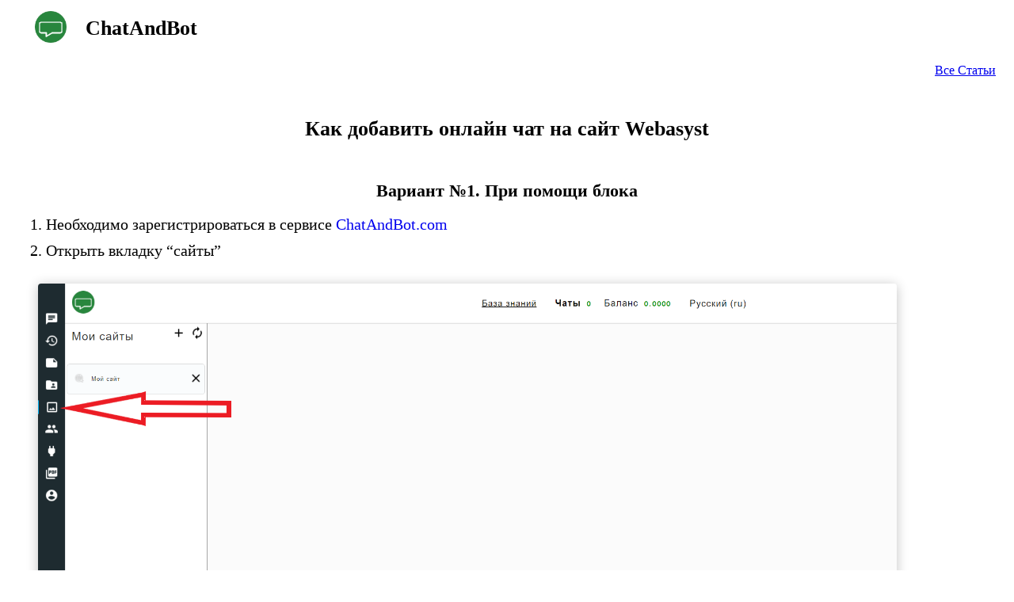

--- FILE ---
content_type: text/html
request_url: https://chatandbot.com/ru/page/blog/blogpages/livechat_add_webasyst.html
body_size: 3151
content:
<!DOCTYPE html>
<!--
To change this license header, choose License Headers in Project Properties.
To change this template file, choose Tools | Templates
and open the template in the editor.
-->
<html lang="ru">
     
    <head>
        <title>Как добавить онлайн чат на сайт Webasyst</title>
        <meta charset="UTF-8">
        <meta name="viewport" content="width=device-width, initial-scale=1.0">
        <meta name="description" content="Статья о том  как можно добавить чат на сайт Webasyst">
        
        <meta property="og:type" content="article" />
        <meta property="og:article:published_time" content="2023-03-18" />
        <meta property="og:site_name" content="ChatAndBot.com" />
        <meta property="og:image" content="https://chatandbot.com/ru/page/blog/blogpages/img/chat_add_webasyst/chat_add_webasyst_icon.png" />
        <meta property="og:url" content="https://chatandbot.com/ru/page/blog/blogpages/livechat_add_webasyst.html" />
        <meta property="og:title" content="Как добавить онлайн-чат на сайт Webasyst" />
        <meta property="og:description" content="Статья о том  как можно добавить чат на сайт Webasyst" />
        
        <meta name="twitter:card" content="summary_large_image">
        <meta name="twitter:image:src" content="https://chatandbot.com/ru/page/blog/blogpages/img/chat_add_webasyst/chat_add_webasyst_icon.png">
        
        <script type="application/ld+json">
          [
           {
             "@context": "https://schema.org",
             "@type": "BreadcrumbList",
             "itemListElement": [
              {
                 "@type": "ListItem",
                 "position": 1,
                 "name": "ChatAndBot",
                 "item": "https://chatandbot.com/ru/"
              },
              {
               "@type": "ListItem",
               "position": 2,
               "name": "Статьи",
               "item": "https://chatandbot.com/ru/page/blog/mainblog/"
              },
              {
               "@type": "ListItem",
               "position": 3,
               "name": "Как добавить онлайн чат на сайт Webasyst",
               "item": "https://chatandbot.com/ru/page/blog/blogpages/livechat_add_webasyst.html"
              }
           
           ]
         }
       ]
   </script>
   
    </head>
    <body>
     
                        <table style="width:100%;"><tbody><tr><td style="width:100%;">
                                <table style="width:100%;"><tbody><tr><td>
                                            <a title="﻿Онлайн чат для сайта - ChatAndBot" href="/ru/" style="text-decoration: none;white-space:nowrap;">
                                             <img alt="﻿Онлайн чат для сайта - ChatAndBot" src="/logo.png" style="margin-left: 30px;width: 40px;height: 40px;z-index: 1;border-radius: 5px;"> 
                                            </a>  
                                        </td>
                         <td style="width:100%;">
                             <span style="margin-left: 20px;font-size: 26px; font-weight:bold; ">ChatAndBot</span>
                                </td>
                 </tr>
                 </tbody></table>
                                </td>
                        </tr>
                        </tbody></table>
           
        <div style="text-align: right; margin-right: 15px;"><ul><li style="list-style-type: none;"><a href="https://chatandbot.com/ru/page/blog/mainblog/">Все Статьи</a></li></ul></div>
        
        
        
        <h1 style="width:100%; font-size: 26px; font-weight:bold; text-align:center; margin-top: 50px; ">Как добавить онлайн чат на сайт Webasyst</h1>
    <a name="block"></a>
        <div style="margin-left: 30px;margin-right: 30px; ">
            
             
            
            <h2 style="width:100%; font-size: 22px; font-weight:bold; text-align:center; margin-top: 50px; ">Вариант №1. При помощи блока</h2>
    
       <div style="margin-left: 30px;margin-right: 30px; "></div>
       
        <div style="width:100%; font-size: 20px;  text-align:left; margin-top: 10px; ">1. Необходимо зарегистрироваться в сервисе  <a target="_blank" title="﻿онлайн-чат на сайт" href="/ru/" style="text-decoration: none;white-space:nowrap;">ChatAndBot.com</a></div>
       
 
        <div style="width:100%; font-size: 20px;  text-align:left; margin-top: 10px; ">2. Открыть вкладку “сайты”</div>
      <div style=" margin-top:30px;"><img style=" max-width: 90%;height: auto;max-height: 100% !important;margin-left: 10px;margin-bottom: 30px;border-style: solid;border-width: 0px;
                       border-radius: 4px;box-shadow: 0 2px 15px 0 rgba(0,0,0,.24);border-color: grey;" src="/ru/page/blog/blogpages/img/chat_add/chat_add_1.png"></div>
                      
                       
     <div style="width:100%; font-size: 20px;  text-align:left; margin-top: 10px; ">3. Выбрать "Мой сайт"</div>
     <div style=" margin-top:30px;"><img style=" max-width: 90%;height: auto;max-height: 100% !important;margin-left: 10px;margin-bottom: 30px;border-style: solid;border-width: 0px;
                       border-radius: 4px;box-shadow: 0 2px 15px 0 rgba(0,0,0,.24);border-color: grey;" src="/ru/page/blog/blogpages/img/chat_add/chat_add_2.png"></div>
                       
                       <div style="width:100%; font-size: 20px;  text-align:left; margin-top: 10px; ">4. Копируем код виджета нажав кнопку “Копировать в буфер обмена”</div>
     <div style=" margin-top:30px;"><img style=" max-width: 90%;height: auto;max-height: 100% !important;margin-left: 10px;margin-bottom: 30px;border-style: solid;border-width: 0px;
                       border-radius: 4px;box-shadow: 0 2px 15px 0 rgba(0,0,0,.24);border-color: grey;" src="/ru/page/blog/blogpages/img/chat_add/chat_add_3.png"></div>
                       
                       
                       <div style="width:100%; font-size: 20px;  text-align:left; margin-top: 10px; ">5. Перейдите в административную панель своего сайта и откройте “Сайт” > ”Блоки” > ”Новый блок”.</div>
     <div style=" margin-top:30px;"><img style=" max-width: 90%;height: auto;max-height: 100% !important;margin-left: 10px;margin-bottom: 30px;border-style: solid;border-width: 0px;
                       border-radius: 4px;box-shadow: 0 2px 15px 0 rgba(0,0,0,.24);border-color: grey;" src="/ru/page/blog/blogpages/img/chat_add_webasyst/chat_add_webasyst_6.png"></div>
                       
                       
                       <div style="width:100%; font-size: 20px;  text-align:left; margin-top: 10px; ">6. Заполните поля "ID" и "Описание" (в оба поля можно написать chatandbot). В текст блока, между тегами {literal} и {/literal}, вставьте код виджета, который Вы скопировали на 4 шаге и нажмите "Сохранить". </div>
     <div style=" margin-top:30px;"><img style=" max-width: 90%;height: auto;max-height: 100% !important;margin-left: 10px;margin-bottom: 30px;border-style: solid;border-width: 0px;
                       border-radius: 4px;box-shadow: 0 2px 15px 0 rgba(0,0,0,.24);border-color: grey;" src="/ru/page/blog/blogpages/img/chat_add_webasyst/chat_add_webasyst_7.png"></div>
                       
                       <div style="width:100%; font-size: 20px;  text-align:left; margin-top: 10px; ">7. Копируем код блока. </div>
     <div style=" margin-top:30px;"><img style=" max-width: 90%;height: auto;max-height: 100% !important;margin-left: 10px;margin-bottom: 30px;border-style: solid;border-width: 0px;
                       border-radius: 4px;box-shadow: 0 2px 15px 0 rgba(0,0,0,.24);border-color: grey;" src="/ru/page/blog/blogpages/img/chat_add_webasyst/chat_add_webasyst_8.png"></div>
                       
       
                       
                        <div style="width:100%; font-size: 20px;  text-align:left; margin-top: 10px; ">8. Перейдите в  “Дизайн” > ”Шаблоны” > ”index.html”. Вместо ”index.html” можно использовать другие шаблоны. </div>
     <div style=" margin-top:30px;"><img style=" max-width: 90%;height: auto;max-height: 100% !important;margin-left: 10px;margin-bottom: 30px;border-style: solid;border-width: 0px;
                       border-radius: 4px;box-shadow: 0 2px 15px 0 rgba(0,0,0,.24);border-color: grey;" src="/ru/page/blog/blogpages/img/chat_add_webasyst/chat_add_webasyst_9.png"></div>
                       
                        <div style="width:100%; font-size: 20px;  text-align:left; margin-top: 10px; ">9. Внизу шаблона находим тег "&lt/body&gt" и перед ним вставляем код блока. Затем жмем сохранить. </div>
     <div style=" margin-top:30px;"><img style=" max-width: 90%;height: auto;max-height: 100% !important;margin-left: 10px;margin-bottom: 30px;border-style: solid;border-width: 0px;
                       border-radius: 4px;box-shadow: 0 2px 15px 0 rgba(0,0,0,.24);border-color: grey;" src="/ru/page/blog/blogpages/img/chat_add_webasyst/chat_add_webasyst_10.png"></div>
                       
                       <div style="width:100%; font-size: 20px;  text-align:left; margin-top: 10px; ">Вот и всё. Онлайн чат добавлен к вашей странице</div>
                       
            <a name="plugin"></a>           
       <h2 style="width:100%; font-size: 22px; font-weight:bold; text-align:center; margin-top: 50px; ">Вариант №2. При помощи плагина</h2>
    
       <div style="margin-left: 30px;margin-right: 30px; "></div>
       
       <div style="width:100%; font-size: 20px;  text-align:left; margin-top: 10px; ">
        Если ваш сайт находится под управлением CMS Webasyst (Shop-Script)  то вы можете подключить к нему чат используя наш <a target="_blank" rel="help" title="﻿плагин" href="https://www.webasyst.ru/store/plugin/shop/chatandbot/" style="text-decoration: none;white-space:nowrap;">плагин</a>.  Для этого нужно выполнить простую последовательность действий.
       </div>
      
       
       <div style="width:100%; font-size: 20px;  text-align:left; margin-top: 10px; ">1. Необходимо зарегистрироваться в сервисе  <a target="_blank" title="﻿онлайн-чат на сайт" href="/ru/" style="text-decoration: none;white-space:nowrap;">ChatAndBot.com</a></div>
       
 
        <div style="width:100%; font-size: 20px;  text-align:left; margin-top: 10px; ">2. Открыть вкладку “сайты”</div>
      <div style=" margin-top:30px;"><img style=" max-width: 90%;height: auto;max-height: 100% !important;margin-left: 10px;margin-bottom: 30px;border-style: solid;border-width: 0px;
                       border-radius: 4px;box-shadow: 0 2px 15px 0 rgba(0,0,0,.24);border-color: grey;" src="/ru/page/blog/blogpages/img/chat_add/chat_add_1.png"></div>
                      
                       
     <div style="width:100%; font-size: 20px;  text-align:left; margin-top: 10px; ">3. Выбрать "Мой сайт"</div>
     <div style=" margin-top:30px;"><img style=" max-width: 90%;height: auto;max-height: 100% !important;margin-left: 10px;margin-bottom: 30px;border-style: solid;border-width: 0px;
                       border-radius: 4px;box-shadow: 0 2px 15px 0 rgba(0,0,0,.24);border-color: grey;" src="/ru/page/blog/blogpages/img/chat_add/chat_add_2.png"></div>
                       
                       
                <div style="width:100%; font-size: 20px;  text-align:left; margin-top: 10px; ">4. Скопировать “Идентификатор плагина” используя кнопку “Копировать в буфер обмена”</div>
     <div style=" margin-top:30px;"><img style=" max-width: 90%;height: auto;max-height: 100% !important;margin-left: 10px;margin-bottom: 30px;border-style: solid;border-width: 0px;
                       border-radius: 4px;box-shadow: 0 2px 15px 0 rgba(0,0,0,.24);border-color: grey;" src="/ru/page/blog/blogpages/img/chat_add_wordpress/chat_add_wordpress_13.png"></div>
            
 
                    <div style="width:100%; font-size: 20px;  text-align:left; margin-top: 10px; ">5. Перейдите в административную панель своего сайта и откройте “Инсталлер” > ”Плагины”. </div>
                    <div style=" margin-top:30px;"><img style=" max-width: 90%;height: auto;max-height: 100% !important;margin-left: 10px;margin-bottom: 30px;border-style: solid;border-width: 0px;
                       border-radius: 4px;box-shadow: 0 2px 15px 0 rgba(0,0,0,.24);border-color: grey;" src="/ru/page/blog/blogpages/img/chat_add_webasyst/chat_add_webasyst_0.png"></div>
     
                       
                     <div style="width:100%; font-size: 20px;  text-align:left; margin-top: 10px; ">6. С помощью поиска найдите плагин “ChatAndBot”.</div>
                     <div style=" margin-top:30px;"><img style=" max-width: 90%;height: auto;max-height: 100% !important;margin-left: 10px;margin-bottom: 30px;border-style: solid;border-width: 0px;
                       border-radius: 4px;box-shadow: 0 2px 15px 0 rgba(0,0,0,.24);border-color: grey;" src="/ru/page/blog/blogpages/img/chat_add_webasyst/chat_add_webasyst_1.png"></div>
                       
                       
                       <div style="width:100%; font-size: 20px;  text-align:left; margin-top: 10px; ">7. И нажмите “Установить”.</div>
                     <div style=" margin-top:30px;"><img style=" max-width: 90%;height: auto;max-height: 100% !important;margin-left: 10px;margin-bottom: 30px;border-style: solid;border-width: 0px;
                       border-radius: 4px;box-shadow: 0 2px 15px 0 rgba(0,0,0,.24);border-color: grey;" src="/ru/page/blog/blogpages/img/chat_add_webasyst/chat_add_webasyst_1_2.png"></div>
    
                      <div style="width:100%; font-size: 20px;  text-align:left; margin-top: 10px; ">8.1. Если интерфейс новый(2.0), то идем в “Магазин” > ”Плагины” и открываем настройки установленного плагина.</div>
     <div style=" margin-top:30px;"><img style=" max-width: 90%;height: auto;max-height: 100% !important;margin-left: 10px;margin-bottom: 30px;border-style: solid;border-width: 0px;
                       border-radius: 4px;box-shadow: 0 2px 15px 0 rgba(0,0,0,.24);border-color: grey;" src="/ru/page/blog/blogpages/img/chat_add_webasyst/chat_add_webasyst_5.png"></div>
                       
                       <div style="width:100%; font-size: 20px;  text-align:left; margin-top: 10px; ">8.2. Если интерфейс старый, то идем в “Магазин” > ”Плагины” и открываем настройки установленного плагина.</div>
     <div style=" margin-top:30px;"><img style=" max-width: 90%;height: auto;max-height: 100% !important;margin-left: 10px;margin-bottom: 30px;border-style: solid;border-width: 0px;
                       border-radius: 4px;box-shadow: 0 2px 15px 0 rgba(0,0,0,.24);border-color: grey;" src="/ru/page/blog/blogpages/img/chat_add_webasyst/chat_add_webasyst_3.png"></div>
                       
                       

                       <div style="width:100%; font-size: 20px;  text-align:left; margin-top: 10px; ">9. В поле “Идентификатор плагина” вставляем код скопированный в четвёртом пункте, включаем плагин и жмём сохранить. </div>
     <div style=" margin-top:30px;"><img style=" max-width: 90%;height: auto;max-height: 100% !important;margin-left: 10px;margin-bottom: 30px;border-style: solid;border-width: 0px;
                       border-radius: 4px;box-shadow: 0 2px 15px 0 rgba(0,0,0,.24);border-color: grey;" src="/ru/page/blog/blogpages/img/chat_add_webasyst/chat_add_webasyst_4.png"></div>  
                       

                       <div style="width:100%; font-size: 20px;  text-align:left; margin-top: 10px; ">Вот и всё. Онлайн чат добавлен к вашей странице</div>
                       
                       <div style="width:100%; font-size: 20px;  text-align:left; margin-top: 10px; "><span style="color:red;">Важно!!!</span> Плагин написан для shop-script и может не отображаться в других приложениях. Для отображения чата во всех приложениях нужно либо воспользоваться первым вариантом установки, либо после установки плагина сделать следующие. Зайдите в шаблоны нужного приложений, выберите  шаблон, который не является файлом родительской темы(например footer) и допишите в нем одну строку <b>{if $wa->shop}{shopChatandbotPluginHelper::ret_widget()}{/if}</b>.<br><br>На следующей картинке указана очередностью действий на примере приложения "Блог". </div>
                       <div style=" margin-top:30px;"><img style=" max-width: 90%;height: auto;max-height: 100% !important;margin-left: 10px;margin-bottom: 30px;border-style: solid;border-width: 0px;border-radius: 4px;box-shadow: 0 2px 15px 0 rgba(0,0,0,.24);border-color: grey;" src="/ru/page/blog/blogpages/img/chat_add_webasyst/chat_add_webasyst_11.png"></div>
                       
    </div>
        
         <div style="margin-bottom: 100px;"></div>
    </body>
</html>
